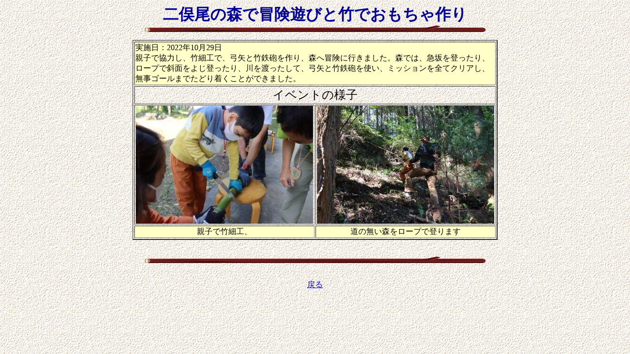

--- FILE ---
content_type: text/html
request_url: http://shizenjuku.org/logs/2210takezaiku.html
body_size: 1581
content:
<!DOCTYPE HTML PUBLIC "-//W3C//DTD HTML 4.01 Transitional//EN">
<HTML>
<HEAD>
<META name="GENERATOR" content="JustSystems Homepage Builder Version 19.0.5.0 for Windows">
<META http-equiv="Content-Type" content="text/html; charset=Shift_JIS">
<META http-equiv="Content-Style-Type" content="text/css">
<TITLE>二俣尾の森で冒険遊びと竹でおもちゃ作り</TITLE>
<SCRIPT language="JavaScript">
<!--HPB_SCRIPT_ROV_50
//
//  Licensed Materials - Property of IBM
//  5724I83
//  (C) Copyright IBM Corp. 1995, 2005 All Rights Reserved.
//

// HpbImgPreload:
//
function HpbImgPreload()
{
  var appVer=parseInt(navigator.appVersion);
  var isNC=false,isN6=false,isIE=false;
  if (document.all && appVer >= 4) isIE=true; else
    if (document.getElementById && appVer > 4) isN6=true; else
      if (document.layers && appVer >= 4) isNC=true;
  if (isNC||isN6||isIE)
  {
    if (document.images)
    {
      var imgName = HpbImgPreload.arguments[0];
      var cnt;
      swImg[imgName] = new Array;
      for (cnt = 1; cnt < HpbImgPreload.arguments.length; cnt++)
      {
        swImg[imgName][HpbImgPreload.arguments[cnt]] = new Image();
        swImg[imgName][HpbImgPreload.arguments[cnt]].src = HpbImgPreload.arguments[cnt];
      }
    }
  }
}
// HpbImgFind:
//
function HpbImgFind(doc, imgName)
{
  for (var i=0; i < doc.layers.length; i++)
  {
    var img = doc.layers[i].document.images[imgName];
    if (!img) img = HpbImgFind(doc.layers[i], imgName);
    if (img) return img;
  }
  return null;
}
// HpbImgSwap:
//
function HpbImgSwap(imgName, imgSrc)
{
  var appVer=parseInt(navigator.appVersion);
  var isNC=false,isN6=false,isIE=false;
  if (document.all && appVer >= 4) isIE=true; else
    if (document.getElementById && appVer > 4) isN6=true; else
      if (document.layers && appVer >= 4) isNC=true;
  if (isNC||isN6||isIE)
  {
    if (document.images)
    {
      var img = document.images[imgName];
      if (!img) img = HpbImgFind(document, imgName);
      if (img) img.src = imgSrc;
    }
  }
}
var swImg; swImg=new Array;
//-->
</SCRIPT><SCRIPT language="JavaScript">
<!--HPB_SCRIPT_PLD_50
HpbImgPreload('_HPB_ROLLOVER1', 'image/0708camp/camp6', 'image/0708camp/camp7');
//-->
</SCRIPT></HEAD>
<BODY background="../common_items/wallpaper03.gif">
<P align="center"><B><font color="#000099" size="+3">二俣尾の森で冒険遊びと竹でおもちゃ作り</font></B><BR>
<IMG alt="直線上に配置" width="695" height="13" border="0" src="../common_items/line_tree.gif"></P>

<CENTER>
  <TABLE border="2" width="742">
  <TBODY><TR>
      
        <td colspan="2" bgcolor="#ffffc8">実施日：2022年10月29日<BR>
      親子で協力し、竹細工で、弓矢と竹鉄砲を作り、森へ冒険に行きました。森では、急坂を登ったり、ロープで斜面をよじ登ったり、川を渡ったして、弓矢と竹鉄砲を使い、ミッションを全てクリアし、無事ゴールまでたどり着くことができました。</td>
      </tr>
      <tr>
        <td colspan="2" align="center"><font size="+2" face="HGP創英角ｺﾞｼｯｸUB">イベントの様子</font></td>
      </tr>
    <TR>
      <TD align="center"><IMG src="image/221029takezaiku/MSJ221029takezaiku1.jpg" width="360" height="240" border="0"></TD>
      <TD align="center"><IMG src="image/221029takezaiku/MSJ221029takezaiku2.jpg" width="360" height="240" border="0"></TD>
    </TR>
    <TR>
      <TD bgcolor="#ffffc8" align="center" valign="top" width="362">親子で竹細工、</TD>
      <TD bgcolor="#ffffc8" align="center" valign="top" width="362">道の無い森をロープで登ります</TD>
    </TR>
  </TBODY>
</table>
</CENTER>   
   <br>
   
   <center>
</center>
   
<P align="center"><IMG alt="直線上に配置" width="695" height="13" border="0" src="../common_items/line_tree.gif"></P>
<P align="center"><BR>
<A href="logs.html">戻る</A></P>
</BODY>

</HTML>